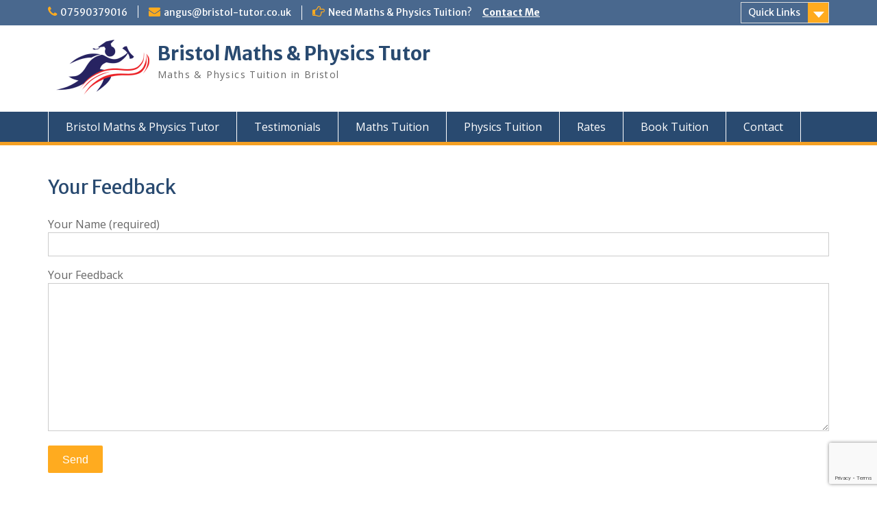

--- FILE ---
content_type: text/html; charset=utf-8
request_url: https://www.google.com/recaptcha/api2/anchor?ar=1&k=6Ld-_hwjAAAAAIIfg0rFHjnY64PlorIJ-tI5bkDl&co=aHR0cHM6Ly93d3cuYnJpc3RvbC10dXRvci5jby51azo0NDM.&hl=en&v=PoyoqOPhxBO7pBk68S4YbpHZ&size=invisible&anchor-ms=20000&execute-ms=30000&cb=7x2kcznmohis
body_size: 49034
content:
<!DOCTYPE HTML><html dir="ltr" lang="en"><head><meta http-equiv="Content-Type" content="text/html; charset=UTF-8">
<meta http-equiv="X-UA-Compatible" content="IE=edge">
<title>reCAPTCHA</title>
<style type="text/css">
/* cyrillic-ext */
@font-face {
  font-family: 'Roboto';
  font-style: normal;
  font-weight: 400;
  font-stretch: 100%;
  src: url(//fonts.gstatic.com/s/roboto/v48/KFO7CnqEu92Fr1ME7kSn66aGLdTylUAMa3GUBHMdazTgWw.woff2) format('woff2');
  unicode-range: U+0460-052F, U+1C80-1C8A, U+20B4, U+2DE0-2DFF, U+A640-A69F, U+FE2E-FE2F;
}
/* cyrillic */
@font-face {
  font-family: 'Roboto';
  font-style: normal;
  font-weight: 400;
  font-stretch: 100%;
  src: url(//fonts.gstatic.com/s/roboto/v48/KFO7CnqEu92Fr1ME7kSn66aGLdTylUAMa3iUBHMdazTgWw.woff2) format('woff2');
  unicode-range: U+0301, U+0400-045F, U+0490-0491, U+04B0-04B1, U+2116;
}
/* greek-ext */
@font-face {
  font-family: 'Roboto';
  font-style: normal;
  font-weight: 400;
  font-stretch: 100%;
  src: url(//fonts.gstatic.com/s/roboto/v48/KFO7CnqEu92Fr1ME7kSn66aGLdTylUAMa3CUBHMdazTgWw.woff2) format('woff2');
  unicode-range: U+1F00-1FFF;
}
/* greek */
@font-face {
  font-family: 'Roboto';
  font-style: normal;
  font-weight: 400;
  font-stretch: 100%;
  src: url(//fonts.gstatic.com/s/roboto/v48/KFO7CnqEu92Fr1ME7kSn66aGLdTylUAMa3-UBHMdazTgWw.woff2) format('woff2');
  unicode-range: U+0370-0377, U+037A-037F, U+0384-038A, U+038C, U+038E-03A1, U+03A3-03FF;
}
/* math */
@font-face {
  font-family: 'Roboto';
  font-style: normal;
  font-weight: 400;
  font-stretch: 100%;
  src: url(//fonts.gstatic.com/s/roboto/v48/KFO7CnqEu92Fr1ME7kSn66aGLdTylUAMawCUBHMdazTgWw.woff2) format('woff2');
  unicode-range: U+0302-0303, U+0305, U+0307-0308, U+0310, U+0312, U+0315, U+031A, U+0326-0327, U+032C, U+032F-0330, U+0332-0333, U+0338, U+033A, U+0346, U+034D, U+0391-03A1, U+03A3-03A9, U+03B1-03C9, U+03D1, U+03D5-03D6, U+03F0-03F1, U+03F4-03F5, U+2016-2017, U+2034-2038, U+203C, U+2040, U+2043, U+2047, U+2050, U+2057, U+205F, U+2070-2071, U+2074-208E, U+2090-209C, U+20D0-20DC, U+20E1, U+20E5-20EF, U+2100-2112, U+2114-2115, U+2117-2121, U+2123-214F, U+2190, U+2192, U+2194-21AE, U+21B0-21E5, U+21F1-21F2, U+21F4-2211, U+2213-2214, U+2216-22FF, U+2308-230B, U+2310, U+2319, U+231C-2321, U+2336-237A, U+237C, U+2395, U+239B-23B7, U+23D0, U+23DC-23E1, U+2474-2475, U+25AF, U+25B3, U+25B7, U+25BD, U+25C1, U+25CA, U+25CC, U+25FB, U+266D-266F, U+27C0-27FF, U+2900-2AFF, U+2B0E-2B11, U+2B30-2B4C, U+2BFE, U+3030, U+FF5B, U+FF5D, U+1D400-1D7FF, U+1EE00-1EEFF;
}
/* symbols */
@font-face {
  font-family: 'Roboto';
  font-style: normal;
  font-weight: 400;
  font-stretch: 100%;
  src: url(//fonts.gstatic.com/s/roboto/v48/KFO7CnqEu92Fr1ME7kSn66aGLdTylUAMaxKUBHMdazTgWw.woff2) format('woff2');
  unicode-range: U+0001-000C, U+000E-001F, U+007F-009F, U+20DD-20E0, U+20E2-20E4, U+2150-218F, U+2190, U+2192, U+2194-2199, U+21AF, U+21E6-21F0, U+21F3, U+2218-2219, U+2299, U+22C4-22C6, U+2300-243F, U+2440-244A, U+2460-24FF, U+25A0-27BF, U+2800-28FF, U+2921-2922, U+2981, U+29BF, U+29EB, U+2B00-2BFF, U+4DC0-4DFF, U+FFF9-FFFB, U+10140-1018E, U+10190-1019C, U+101A0, U+101D0-101FD, U+102E0-102FB, U+10E60-10E7E, U+1D2C0-1D2D3, U+1D2E0-1D37F, U+1F000-1F0FF, U+1F100-1F1AD, U+1F1E6-1F1FF, U+1F30D-1F30F, U+1F315, U+1F31C, U+1F31E, U+1F320-1F32C, U+1F336, U+1F378, U+1F37D, U+1F382, U+1F393-1F39F, U+1F3A7-1F3A8, U+1F3AC-1F3AF, U+1F3C2, U+1F3C4-1F3C6, U+1F3CA-1F3CE, U+1F3D4-1F3E0, U+1F3ED, U+1F3F1-1F3F3, U+1F3F5-1F3F7, U+1F408, U+1F415, U+1F41F, U+1F426, U+1F43F, U+1F441-1F442, U+1F444, U+1F446-1F449, U+1F44C-1F44E, U+1F453, U+1F46A, U+1F47D, U+1F4A3, U+1F4B0, U+1F4B3, U+1F4B9, U+1F4BB, U+1F4BF, U+1F4C8-1F4CB, U+1F4D6, U+1F4DA, U+1F4DF, U+1F4E3-1F4E6, U+1F4EA-1F4ED, U+1F4F7, U+1F4F9-1F4FB, U+1F4FD-1F4FE, U+1F503, U+1F507-1F50B, U+1F50D, U+1F512-1F513, U+1F53E-1F54A, U+1F54F-1F5FA, U+1F610, U+1F650-1F67F, U+1F687, U+1F68D, U+1F691, U+1F694, U+1F698, U+1F6AD, U+1F6B2, U+1F6B9-1F6BA, U+1F6BC, U+1F6C6-1F6CF, U+1F6D3-1F6D7, U+1F6E0-1F6EA, U+1F6F0-1F6F3, U+1F6F7-1F6FC, U+1F700-1F7FF, U+1F800-1F80B, U+1F810-1F847, U+1F850-1F859, U+1F860-1F887, U+1F890-1F8AD, U+1F8B0-1F8BB, U+1F8C0-1F8C1, U+1F900-1F90B, U+1F93B, U+1F946, U+1F984, U+1F996, U+1F9E9, U+1FA00-1FA6F, U+1FA70-1FA7C, U+1FA80-1FA89, U+1FA8F-1FAC6, U+1FACE-1FADC, U+1FADF-1FAE9, U+1FAF0-1FAF8, U+1FB00-1FBFF;
}
/* vietnamese */
@font-face {
  font-family: 'Roboto';
  font-style: normal;
  font-weight: 400;
  font-stretch: 100%;
  src: url(//fonts.gstatic.com/s/roboto/v48/KFO7CnqEu92Fr1ME7kSn66aGLdTylUAMa3OUBHMdazTgWw.woff2) format('woff2');
  unicode-range: U+0102-0103, U+0110-0111, U+0128-0129, U+0168-0169, U+01A0-01A1, U+01AF-01B0, U+0300-0301, U+0303-0304, U+0308-0309, U+0323, U+0329, U+1EA0-1EF9, U+20AB;
}
/* latin-ext */
@font-face {
  font-family: 'Roboto';
  font-style: normal;
  font-weight: 400;
  font-stretch: 100%;
  src: url(//fonts.gstatic.com/s/roboto/v48/KFO7CnqEu92Fr1ME7kSn66aGLdTylUAMa3KUBHMdazTgWw.woff2) format('woff2');
  unicode-range: U+0100-02BA, U+02BD-02C5, U+02C7-02CC, U+02CE-02D7, U+02DD-02FF, U+0304, U+0308, U+0329, U+1D00-1DBF, U+1E00-1E9F, U+1EF2-1EFF, U+2020, U+20A0-20AB, U+20AD-20C0, U+2113, U+2C60-2C7F, U+A720-A7FF;
}
/* latin */
@font-face {
  font-family: 'Roboto';
  font-style: normal;
  font-weight: 400;
  font-stretch: 100%;
  src: url(//fonts.gstatic.com/s/roboto/v48/KFO7CnqEu92Fr1ME7kSn66aGLdTylUAMa3yUBHMdazQ.woff2) format('woff2');
  unicode-range: U+0000-00FF, U+0131, U+0152-0153, U+02BB-02BC, U+02C6, U+02DA, U+02DC, U+0304, U+0308, U+0329, U+2000-206F, U+20AC, U+2122, U+2191, U+2193, U+2212, U+2215, U+FEFF, U+FFFD;
}
/* cyrillic-ext */
@font-face {
  font-family: 'Roboto';
  font-style: normal;
  font-weight: 500;
  font-stretch: 100%;
  src: url(//fonts.gstatic.com/s/roboto/v48/KFO7CnqEu92Fr1ME7kSn66aGLdTylUAMa3GUBHMdazTgWw.woff2) format('woff2');
  unicode-range: U+0460-052F, U+1C80-1C8A, U+20B4, U+2DE0-2DFF, U+A640-A69F, U+FE2E-FE2F;
}
/* cyrillic */
@font-face {
  font-family: 'Roboto';
  font-style: normal;
  font-weight: 500;
  font-stretch: 100%;
  src: url(//fonts.gstatic.com/s/roboto/v48/KFO7CnqEu92Fr1ME7kSn66aGLdTylUAMa3iUBHMdazTgWw.woff2) format('woff2');
  unicode-range: U+0301, U+0400-045F, U+0490-0491, U+04B0-04B1, U+2116;
}
/* greek-ext */
@font-face {
  font-family: 'Roboto';
  font-style: normal;
  font-weight: 500;
  font-stretch: 100%;
  src: url(//fonts.gstatic.com/s/roboto/v48/KFO7CnqEu92Fr1ME7kSn66aGLdTylUAMa3CUBHMdazTgWw.woff2) format('woff2');
  unicode-range: U+1F00-1FFF;
}
/* greek */
@font-face {
  font-family: 'Roboto';
  font-style: normal;
  font-weight: 500;
  font-stretch: 100%;
  src: url(//fonts.gstatic.com/s/roboto/v48/KFO7CnqEu92Fr1ME7kSn66aGLdTylUAMa3-UBHMdazTgWw.woff2) format('woff2');
  unicode-range: U+0370-0377, U+037A-037F, U+0384-038A, U+038C, U+038E-03A1, U+03A3-03FF;
}
/* math */
@font-face {
  font-family: 'Roboto';
  font-style: normal;
  font-weight: 500;
  font-stretch: 100%;
  src: url(//fonts.gstatic.com/s/roboto/v48/KFO7CnqEu92Fr1ME7kSn66aGLdTylUAMawCUBHMdazTgWw.woff2) format('woff2');
  unicode-range: U+0302-0303, U+0305, U+0307-0308, U+0310, U+0312, U+0315, U+031A, U+0326-0327, U+032C, U+032F-0330, U+0332-0333, U+0338, U+033A, U+0346, U+034D, U+0391-03A1, U+03A3-03A9, U+03B1-03C9, U+03D1, U+03D5-03D6, U+03F0-03F1, U+03F4-03F5, U+2016-2017, U+2034-2038, U+203C, U+2040, U+2043, U+2047, U+2050, U+2057, U+205F, U+2070-2071, U+2074-208E, U+2090-209C, U+20D0-20DC, U+20E1, U+20E5-20EF, U+2100-2112, U+2114-2115, U+2117-2121, U+2123-214F, U+2190, U+2192, U+2194-21AE, U+21B0-21E5, U+21F1-21F2, U+21F4-2211, U+2213-2214, U+2216-22FF, U+2308-230B, U+2310, U+2319, U+231C-2321, U+2336-237A, U+237C, U+2395, U+239B-23B7, U+23D0, U+23DC-23E1, U+2474-2475, U+25AF, U+25B3, U+25B7, U+25BD, U+25C1, U+25CA, U+25CC, U+25FB, U+266D-266F, U+27C0-27FF, U+2900-2AFF, U+2B0E-2B11, U+2B30-2B4C, U+2BFE, U+3030, U+FF5B, U+FF5D, U+1D400-1D7FF, U+1EE00-1EEFF;
}
/* symbols */
@font-face {
  font-family: 'Roboto';
  font-style: normal;
  font-weight: 500;
  font-stretch: 100%;
  src: url(//fonts.gstatic.com/s/roboto/v48/KFO7CnqEu92Fr1ME7kSn66aGLdTylUAMaxKUBHMdazTgWw.woff2) format('woff2');
  unicode-range: U+0001-000C, U+000E-001F, U+007F-009F, U+20DD-20E0, U+20E2-20E4, U+2150-218F, U+2190, U+2192, U+2194-2199, U+21AF, U+21E6-21F0, U+21F3, U+2218-2219, U+2299, U+22C4-22C6, U+2300-243F, U+2440-244A, U+2460-24FF, U+25A0-27BF, U+2800-28FF, U+2921-2922, U+2981, U+29BF, U+29EB, U+2B00-2BFF, U+4DC0-4DFF, U+FFF9-FFFB, U+10140-1018E, U+10190-1019C, U+101A0, U+101D0-101FD, U+102E0-102FB, U+10E60-10E7E, U+1D2C0-1D2D3, U+1D2E0-1D37F, U+1F000-1F0FF, U+1F100-1F1AD, U+1F1E6-1F1FF, U+1F30D-1F30F, U+1F315, U+1F31C, U+1F31E, U+1F320-1F32C, U+1F336, U+1F378, U+1F37D, U+1F382, U+1F393-1F39F, U+1F3A7-1F3A8, U+1F3AC-1F3AF, U+1F3C2, U+1F3C4-1F3C6, U+1F3CA-1F3CE, U+1F3D4-1F3E0, U+1F3ED, U+1F3F1-1F3F3, U+1F3F5-1F3F7, U+1F408, U+1F415, U+1F41F, U+1F426, U+1F43F, U+1F441-1F442, U+1F444, U+1F446-1F449, U+1F44C-1F44E, U+1F453, U+1F46A, U+1F47D, U+1F4A3, U+1F4B0, U+1F4B3, U+1F4B9, U+1F4BB, U+1F4BF, U+1F4C8-1F4CB, U+1F4D6, U+1F4DA, U+1F4DF, U+1F4E3-1F4E6, U+1F4EA-1F4ED, U+1F4F7, U+1F4F9-1F4FB, U+1F4FD-1F4FE, U+1F503, U+1F507-1F50B, U+1F50D, U+1F512-1F513, U+1F53E-1F54A, U+1F54F-1F5FA, U+1F610, U+1F650-1F67F, U+1F687, U+1F68D, U+1F691, U+1F694, U+1F698, U+1F6AD, U+1F6B2, U+1F6B9-1F6BA, U+1F6BC, U+1F6C6-1F6CF, U+1F6D3-1F6D7, U+1F6E0-1F6EA, U+1F6F0-1F6F3, U+1F6F7-1F6FC, U+1F700-1F7FF, U+1F800-1F80B, U+1F810-1F847, U+1F850-1F859, U+1F860-1F887, U+1F890-1F8AD, U+1F8B0-1F8BB, U+1F8C0-1F8C1, U+1F900-1F90B, U+1F93B, U+1F946, U+1F984, U+1F996, U+1F9E9, U+1FA00-1FA6F, U+1FA70-1FA7C, U+1FA80-1FA89, U+1FA8F-1FAC6, U+1FACE-1FADC, U+1FADF-1FAE9, U+1FAF0-1FAF8, U+1FB00-1FBFF;
}
/* vietnamese */
@font-face {
  font-family: 'Roboto';
  font-style: normal;
  font-weight: 500;
  font-stretch: 100%;
  src: url(//fonts.gstatic.com/s/roboto/v48/KFO7CnqEu92Fr1ME7kSn66aGLdTylUAMa3OUBHMdazTgWw.woff2) format('woff2');
  unicode-range: U+0102-0103, U+0110-0111, U+0128-0129, U+0168-0169, U+01A0-01A1, U+01AF-01B0, U+0300-0301, U+0303-0304, U+0308-0309, U+0323, U+0329, U+1EA0-1EF9, U+20AB;
}
/* latin-ext */
@font-face {
  font-family: 'Roboto';
  font-style: normal;
  font-weight: 500;
  font-stretch: 100%;
  src: url(//fonts.gstatic.com/s/roboto/v48/KFO7CnqEu92Fr1ME7kSn66aGLdTylUAMa3KUBHMdazTgWw.woff2) format('woff2');
  unicode-range: U+0100-02BA, U+02BD-02C5, U+02C7-02CC, U+02CE-02D7, U+02DD-02FF, U+0304, U+0308, U+0329, U+1D00-1DBF, U+1E00-1E9F, U+1EF2-1EFF, U+2020, U+20A0-20AB, U+20AD-20C0, U+2113, U+2C60-2C7F, U+A720-A7FF;
}
/* latin */
@font-face {
  font-family: 'Roboto';
  font-style: normal;
  font-weight: 500;
  font-stretch: 100%;
  src: url(//fonts.gstatic.com/s/roboto/v48/KFO7CnqEu92Fr1ME7kSn66aGLdTylUAMa3yUBHMdazQ.woff2) format('woff2');
  unicode-range: U+0000-00FF, U+0131, U+0152-0153, U+02BB-02BC, U+02C6, U+02DA, U+02DC, U+0304, U+0308, U+0329, U+2000-206F, U+20AC, U+2122, U+2191, U+2193, U+2212, U+2215, U+FEFF, U+FFFD;
}
/* cyrillic-ext */
@font-face {
  font-family: 'Roboto';
  font-style: normal;
  font-weight: 900;
  font-stretch: 100%;
  src: url(//fonts.gstatic.com/s/roboto/v48/KFO7CnqEu92Fr1ME7kSn66aGLdTylUAMa3GUBHMdazTgWw.woff2) format('woff2');
  unicode-range: U+0460-052F, U+1C80-1C8A, U+20B4, U+2DE0-2DFF, U+A640-A69F, U+FE2E-FE2F;
}
/* cyrillic */
@font-face {
  font-family: 'Roboto';
  font-style: normal;
  font-weight: 900;
  font-stretch: 100%;
  src: url(//fonts.gstatic.com/s/roboto/v48/KFO7CnqEu92Fr1ME7kSn66aGLdTylUAMa3iUBHMdazTgWw.woff2) format('woff2');
  unicode-range: U+0301, U+0400-045F, U+0490-0491, U+04B0-04B1, U+2116;
}
/* greek-ext */
@font-face {
  font-family: 'Roboto';
  font-style: normal;
  font-weight: 900;
  font-stretch: 100%;
  src: url(//fonts.gstatic.com/s/roboto/v48/KFO7CnqEu92Fr1ME7kSn66aGLdTylUAMa3CUBHMdazTgWw.woff2) format('woff2');
  unicode-range: U+1F00-1FFF;
}
/* greek */
@font-face {
  font-family: 'Roboto';
  font-style: normal;
  font-weight: 900;
  font-stretch: 100%;
  src: url(//fonts.gstatic.com/s/roboto/v48/KFO7CnqEu92Fr1ME7kSn66aGLdTylUAMa3-UBHMdazTgWw.woff2) format('woff2');
  unicode-range: U+0370-0377, U+037A-037F, U+0384-038A, U+038C, U+038E-03A1, U+03A3-03FF;
}
/* math */
@font-face {
  font-family: 'Roboto';
  font-style: normal;
  font-weight: 900;
  font-stretch: 100%;
  src: url(//fonts.gstatic.com/s/roboto/v48/KFO7CnqEu92Fr1ME7kSn66aGLdTylUAMawCUBHMdazTgWw.woff2) format('woff2');
  unicode-range: U+0302-0303, U+0305, U+0307-0308, U+0310, U+0312, U+0315, U+031A, U+0326-0327, U+032C, U+032F-0330, U+0332-0333, U+0338, U+033A, U+0346, U+034D, U+0391-03A1, U+03A3-03A9, U+03B1-03C9, U+03D1, U+03D5-03D6, U+03F0-03F1, U+03F4-03F5, U+2016-2017, U+2034-2038, U+203C, U+2040, U+2043, U+2047, U+2050, U+2057, U+205F, U+2070-2071, U+2074-208E, U+2090-209C, U+20D0-20DC, U+20E1, U+20E5-20EF, U+2100-2112, U+2114-2115, U+2117-2121, U+2123-214F, U+2190, U+2192, U+2194-21AE, U+21B0-21E5, U+21F1-21F2, U+21F4-2211, U+2213-2214, U+2216-22FF, U+2308-230B, U+2310, U+2319, U+231C-2321, U+2336-237A, U+237C, U+2395, U+239B-23B7, U+23D0, U+23DC-23E1, U+2474-2475, U+25AF, U+25B3, U+25B7, U+25BD, U+25C1, U+25CA, U+25CC, U+25FB, U+266D-266F, U+27C0-27FF, U+2900-2AFF, U+2B0E-2B11, U+2B30-2B4C, U+2BFE, U+3030, U+FF5B, U+FF5D, U+1D400-1D7FF, U+1EE00-1EEFF;
}
/* symbols */
@font-face {
  font-family: 'Roboto';
  font-style: normal;
  font-weight: 900;
  font-stretch: 100%;
  src: url(//fonts.gstatic.com/s/roboto/v48/KFO7CnqEu92Fr1ME7kSn66aGLdTylUAMaxKUBHMdazTgWw.woff2) format('woff2');
  unicode-range: U+0001-000C, U+000E-001F, U+007F-009F, U+20DD-20E0, U+20E2-20E4, U+2150-218F, U+2190, U+2192, U+2194-2199, U+21AF, U+21E6-21F0, U+21F3, U+2218-2219, U+2299, U+22C4-22C6, U+2300-243F, U+2440-244A, U+2460-24FF, U+25A0-27BF, U+2800-28FF, U+2921-2922, U+2981, U+29BF, U+29EB, U+2B00-2BFF, U+4DC0-4DFF, U+FFF9-FFFB, U+10140-1018E, U+10190-1019C, U+101A0, U+101D0-101FD, U+102E0-102FB, U+10E60-10E7E, U+1D2C0-1D2D3, U+1D2E0-1D37F, U+1F000-1F0FF, U+1F100-1F1AD, U+1F1E6-1F1FF, U+1F30D-1F30F, U+1F315, U+1F31C, U+1F31E, U+1F320-1F32C, U+1F336, U+1F378, U+1F37D, U+1F382, U+1F393-1F39F, U+1F3A7-1F3A8, U+1F3AC-1F3AF, U+1F3C2, U+1F3C4-1F3C6, U+1F3CA-1F3CE, U+1F3D4-1F3E0, U+1F3ED, U+1F3F1-1F3F3, U+1F3F5-1F3F7, U+1F408, U+1F415, U+1F41F, U+1F426, U+1F43F, U+1F441-1F442, U+1F444, U+1F446-1F449, U+1F44C-1F44E, U+1F453, U+1F46A, U+1F47D, U+1F4A3, U+1F4B0, U+1F4B3, U+1F4B9, U+1F4BB, U+1F4BF, U+1F4C8-1F4CB, U+1F4D6, U+1F4DA, U+1F4DF, U+1F4E3-1F4E6, U+1F4EA-1F4ED, U+1F4F7, U+1F4F9-1F4FB, U+1F4FD-1F4FE, U+1F503, U+1F507-1F50B, U+1F50D, U+1F512-1F513, U+1F53E-1F54A, U+1F54F-1F5FA, U+1F610, U+1F650-1F67F, U+1F687, U+1F68D, U+1F691, U+1F694, U+1F698, U+1F6AD, U+1F6B2, U+1F6B9-1F6BA, U+1F6BC, U+1F6C6-1F6CF, U+1F6D3-1F6D7, U+1F6E0-1F6EA, U+1F6F0-1F6F3, U+1F6F7-1F6FC, U+1F700-1F7FF, U+1F800-1F80B, U+1F810-1F847, U+1F850-1F859, U+1F860-1F887, U+1F890-1F8AD, U+1F8B0-1F8BB, U+1F8C0-1F8C1, U+1F900-1F90B, U+1F93B, U+1F946, U+1F984, U+1F996, U+1F9E9, U+1FA00-1FA6F, U+1FA70-1FA7C, U+1FA80-1FA89, U+1FA8F-1FAC6, U+1FACE-1FADC, U+1FADF-1FAE9, U+1FAF0-1FAF8, U+1FB00-1FBFF;
}
/* vietnamese */
@font-face {
  font-family: 'Roboto';
  font-style: normal;
  font-weight: 900;
  font-stretch: 100%;
  src: url(//fonts.gstatic.com/s/roboto/v48/KFO7CnqEu92Fr1ME7kSn66aGLdTylUAMa3OUBHMdazTgWw.woff2) format('woff2');
  unicode-range: U+0102-0103, U+0110-0111, U+0128-0129, U+0168-0169, U+01A0-01A1, U+01AF-01B0, U+0300-0301, U+0303-0304, U+0308-0309, U+0323, U+0329, U+1EA0-1EF9, U+20AB;
}
/* latin-ext */
@font-face {
  font-family: 'Roboto';
  font-style: normal;
  font-weight: 900;
  font-stretch: 100%;
  src: url(//fonts.gstatic.com/s/roboto/v48/KFO7CnqEu92Fr1ME7kSn66aGLdTylUAMa3KUBHMdazTgWw.woff2) format('woff2');
  unicode-range: U+0100-02BA, U+02BD-02C5, U+02C7-02CC, U+02CE-02D7, U+02DD-02FF, U+0304, U+0308, U+0329, U+1D00-1DBF, U+1E00-1E9F, U+1EF2-1EFF, U+2020, U+20A0-20AB, U+20AD-20C0, U+2113, U+2C60-2C7F, U+A720-A7FF;
}
/* latin */
@font-face {
  font-family: 'Roboto';
  font-style: normal;
  font-weight: 900;
  font-stretch: 100%;
  src: url(//fonts.gstatic.com/s/roboto/v48/KFO7CnqEu92Fr1ME7kSn66aGLdTylUAMa3yUBHMdazQ.woff2) format('woff2');
  unicode-range: U+0000-00FF, U+0131, U+0152-0153, U+02BB-02BC, U+02C6, U+02DA, U+02DC, U+0304, U+0308, U+0329, U+2000-206F, U+20AC, U+2122, U+2191, U+2193, U+2212, U+2215, U+FEFF, U+FFFD;
}

</style>
<link rel="stylesheet" type="text/css" href="https://www.gstatic.com/recaptcha/releases/PoyoqOPhxBO7pBk68S4YbpHZ/styles__ltr.css">
<script nonce="dSOkSoU_FeSELwtPux9ZVg" type="text/javascript">window['__recaptcha_api'] = 'https://www.google.com/recaptcha/api2/';</script>
<script type="text/javascript" src="https://www.gstatic.com/recaptcha/releases/PoyoqOPhxBO7pBk68S4YbpHZ/recaptcha__en.js" nonce="dSOkSoU_FeSELwtPux9ZVg">
      
    </script></head>
<body><div id="rc-anchor-alert" class="rc-anchor-alert"></div>
<input type="hidden" id="recaptcha-token" value="[base64]">
<script type="text/javascript" nonce="dSOkSoU_FeSELwtPux9ZVg">
      recaptcha.anchor.Main.init("[\x22ainput\x22,[\x22bgdata\x22,\x22\x22,\[base64]/[base64]/[base64]/[base64]/[base64]/UltsKytdPUU6KEU8MjA0OD9SW2wrK109RT4+NnwxOTI6KChFJjY0NTEyKT09NTUyOTYmJk0rMTxjLmxlbmd0aCYmKGMuY2hhckNvZGVBdChNKzEpJjY0NTEyKT09NTYzMjA/[base64]/[base64]/[base64]/[base64]/[base64]/[base64]/[base64]\x22,\[base64]\\u003d\x22,\x22wo5WIsKyw4Fqw5vDkC5Iw5tqHsKORzxgwp7CrsO+W8ObwrwGJS4bGcKKCU/DnTx9wqrDpsOYJ2jCkDnCk8OLDsKHVsK5TsOKwqzCnV4AwrUAwrPDn1rCgsOvNcOowozDlcOPw7YWwpVjw5QjPgnChsKqNcKIO8OTUlzDg0fDqMKcw5/Dr1Iiwq1Bw5vDgsOKwrZ2wqTCusKcVcKVdcK/McK+dG3DkX1pwpbDvW9fSSTCgsOSRm9uLsOfIMKkw79xTX/Dg8KyK8O5YinDgVTCicKNw5LCi2Zhwrcowp9Aw5XDqgfCtMKREAA6wqIXwpjDi8KWwqLCtcO4wr5LwoTDksKNw7fDncK2wrvDhSXCl3B2JSgzwo3DncObw70+TkQcYgjDnC0VAcKvw5cDw7DDgsKIw47Dt8Oiw64jw5kfAMO3wp8Gw4diCcO0wpzCunnCicOSw6/DuMOfHsK2SMOPwptgGsOXUsOvQWXCgcKww6vDvDjCjsKqwpMZwozCicKLwojCkWRqwqPDocO9BMOWZcObOcOWFsOEw7FZwqrCrsOcw4/[base64]/[base64]/Cn8O0woJBKcKtwrbDr8OddsOKf8KfwrLCgMKFwp7DvxZyw7XCtMKxWsKzZcK4YcKhHWHCiWXDp8O2CcOBIygdwo5DwojCv0bDgG0PCMKFLH7Cj3QBwro8MVbDuSnCpm/CkW/[base64]/CvsKGwrHDuDJzw6XDnGk4McOeTcKURMKyDcODJx9bYMOlw5DDpcOywpXCsMK3WipudMKkBFZ5woXDksO0woDCg8KkKMO/NTh8VhYZWE1nfcKQZMKswoHCscKmwoBQw5HCnsObw7dDZsO4NcOBWsOCw5U5w5nCucOZw6LCqsO9wok1DXvDtX3Cs8One0HCo8KTw5/[base64]/CocOlw7E1BCXDnRTCujnCg8KgOsOww4BXwosdbMOZUmBsw4BGcHF8wpbCqcOJLcKnDCPDi1LDs8OgwrDCrQhrwrHDiFnDr3UoAlXDoVMAJjHDusOGD8ODwpRLw5VAw7cdW25ZLHPDksKywrLCpT9Ew7rCj2LDkhPDpcO/w4IeCDI2TsKbwpjDhsKfGMK3w5Zew6hVwpl9JMOzw6ltwoBHw5h9JMKWSz16A8KMw4wfw77CsMOUwppzw5DDpF/CsUHCvsOdX3l9PcK6dMKWFFpPw6lVwpdNw74XwrYywoLCiS/DmsO3D8KSwpRuw6XCvMOiUcKkwr3DiigsFSvDuQjDncKAC8KDTMO6ODlawpIiw5fDintcwqHDvntIScO8ZV7CtMOqdcO1VHxtOMOLwoRMw6NjwqDDqz7Dn15Ww7wnP1HCnMK5wo3CscO2woc1SBUOw79Ow4zDp8OVw65/[base64]/dDfClwVrw6VnCnRCw7nCv8Khw7rCl3sVw7LDl8OmOg/Co8OUw4PDvcOfwpHCv1zDrMK3f8OJK8KXwr/ChMKYw5bCu8KDw5nCqsKVwrd4TCQ0wrTDvl/CgyptacKkQcKTwrHCv8O9w6QQwrHCjMKFw7QlQgdcJxB+wodNw57DqMOLSsKaPybCt8KzwrXDtcOpCMOhV8OoCsKMUcKGXifDlSrCnCHDqX3CksO9NTrDtXzDvsKLw7QGwq/DvDZ2woLDjsOXS8KUSGdlags3w7ptZcKTwofDp19lA8KiwrIUw6oDPXzCr11pSE4QNg7CgHdjZTjDtg7Dk3ZTw6nDq0VHw4nCr8KeW1Nbwp3CicKSw6djw4JPw4MnfsOXwqzCjizDrGTCjlRrw5HDu0vDosKIwpoZwocwW8K/wrDCocOCwppuw54Ew5vDmgzCrRhJZizCksOFw6/Cv8KYN8Okw4DDsmXDp8OVbcKDAS8vw43Dt8OqFHkWR8KzdxwewrAAwqQ+wpQKTcO1HU/CisKCw4EMRMKLaDNiw40MwobChzNVc8OYL0rCqsOHFnjCncOSOC9RwqNkw4UcccKZw5bCvMOlBMO1azcpw5nDscO/wqohGMKEwqwhw7fCqgJiX8ODWQfDosOPLi7DomnCi1jCgcKRwpvDvcKuAhzCncOwOSMKwpcEJ2Vtw6MlZmbCjTDDlDZrF8OWXMOPw4zDjl3DqsO4w4DCl2vDp3/CrwfClcKnw75Ww44gL1UXLcK1wojDqyrCpsKMwoLCqjgNEEpAawzDhkkIw5/DsyxCwp5rNEHDmMKPw77DvcOCZ3jDoi/CmsKWVMOUE2MSwojDg8O8wqHCilEeAsOYKMOzw5/[base64]/CjzLCssOCck3DjcOTwrXDqsKvNzUlwrbCssOzw43DqmTCph0XTTFuE8KLI8O9M8OPYMKpwoQzwonCvcOQdcKUVADDnTUkwqwZQcK3wqTDlsODwpMjwo1fQ0DCt2/Dnz3Dv2PDglxlwo9UXBstIXM8w5ETesK6wpPDrmDCj8O6ETjDoyjCuxTCkl5Jak46QmoOw657UMKlR8Okw4x9f2zCocO5w7XDlF/CmMKPSRtjIhvDisOIwpI0w4AQwoXCtTtdE8O5TsOcOCrDrlIzw5XDo8OWwrl2wr9UZsKUw6Blw7B5woQfbcOsw7fDqsKeW8OVMW/[base64]/Cn3x2wqhuJ8Oeb35SaG3CtWlDw65+wpHDplXDvl8Kwox5L2nCgiLCj8OXwrtfVmXDgcKcwrvDucOgw5AmBMOMJQjCi8OWGQ5Pw4U/[base64]/[base64]/CncO3w49aw5FWwpR2VcKyOsOWf8K2KzjDlcOzwo3Ckz/Ck8O4wpxxw4/DtWnDjcKhwrPCrcORwoTCnMOGR8KTKMOHekkxwpEUw6QpEhXCpg/CtXnCjcK6w6pAcsKtdUZNw5ICAcOLQ1Jbw4rDmsKIw6PCusOPwoAFeMK6w6PDqVzCk8OadMOwbBXCk8KLLBjCscKOw49iwr/CrMOKwqQ3PBPCkcKmamJpw7TDi1FJw5jDo0NQXyp5w5BLwrRiUsOWPW3Cv0/[base64]/DtMO0TT/CmcOWw4TCrMOWfEwSw4jCtjUNM30Iw5/DjcO+woDCtExiNXTDszfDoMKxLMKBF1Fvw43DksOmEcKqwqs6w6xjw6vDkhPCqFtAJF/DosOdSMKqw7Jtw7fDkXbCgF85w5TCikbClsOsH002GixETUbDjUx/[base64]/wo1Ad8KCSnw2w6fDlF3Dtikrw6QUYzxtw7VFworDjHfDjRcSG1BTw53DpsKRw6MDwp8iLcKGwq0mwo7CscOKw6jDghrDhcKbw5jDvxRRaB3CvsKBwqZpScKow7tbw4/[base64]/CuMKKw6YRL0fCkAYBwpBXwrxewoFZw4VyI8O3FhrCsMOawp3CssK8eHV1wr11ZAtFw4fDhkzCmWQfGsONBnPDu3TDq8K6wrPDqxQjw6nCvcKEwrVuPMK5w7rDpU/DhHLCkkM2wqLDizDCgFslXsOVAMKuw4jCpz/DgGXDmMK/wp82wqBaBcO6woFGw7YlV8KTwqYMLsOVVUY9BsO4HMK6Ditpw6A8woDCjcOswrxlwpbCgh/CrwZqQUjClzLDuMKpwrJkwqTDkznDtig/[base64]/[base64]/[base64]/KsOswpB6d8Ogw5cZLTLDuBlBcy7DqgrDkx8Yw7PDigvDtsK1wonCrAEREMO1WnBKacO4XMK5w5XDpsOiwpE1wr/CiMK2TlXDkhUYwo3DiGhbIcK5wpt4wpTCnAnCuHdZWBI/w7LDp8OBw4JUwqI5w4/DvMOrHCDDksOhwrwVwos5NcKFbQ7ChcOywrjCs8OwwpbDoGIpw5rDgx0bw6A2WzTCjcOEBwh6fA45YsOGZMK4PGZ9JcKew7DDv3RWwrYmOG/DpGx6w47ClHnDl8KkAxk/w5HCgnx0wpHDuwMBTXzDmyzCrjHCmsOzwprDo8O7cFbDiizDlsOkAzAJw7/[base64]/[base64]/[base64]/w7p3CT1zw6JpAkfDr0zDkRF/KAQjw5ZSHnJywo09PMOYc8KUwo/DkmPDrsK4wqPDtcKLwqBWUS7CtGBowrEcF8OCwp/Cnl57CyLCocK8JsOIBgApw5zClVzCpUVmwolfwrrCvcOpVitVBlJPQsOFUMK8esKjwp7CoMKHwrZGwrknahfCiMO8G3VEwpbCt8OVaQA0GMKcNFbDvlVXw6pZKsOhw7VQw6NHOid3ERUUw5IlFcKdw47DhSk8fhjCusO5Eh/CgsK3w4xKGUlnOlbCkGfCjsK/w6vDscKmNMO7w4wkw67CtsKvA8OQLcOqKXgzw71ABMOWwoNsw4vClGbCh8K9I8ORwovDh2bDnETCgcKBJlhNwqU7KB7DqXXCggXDvsKuUClrwpbDh03CqMOBwqTDsMK/[base64]/wq5QRg4FdRxoWnfChykeY8Opw7rCkgEDKx3CsgoPQMKnw4LDrMK7L8Okw4BnwrIAwr3Cj1hNw5BaATBPVXYJFsKCEsOawqYhwqzCtMKIw7sNLcKMw71yEcOsw490GzlfwoY7w4TDvsO9FsOYw63Dr8OXw4DDjcOeQE82DzvCtCNcGMKPwoPDhB/[base64]/w6VGfyLDm8OTwrvDkibCswLDmMOUJl3CicOdQVLCpsK8wo8dwqTChidywrzCs0LDlCnDn8OKwqPDokQaw4nDncKHwpHChXrCk8K7w4PDvcKKR8KWM1AwCsOUG1MEDAF8w6JUwp/DhjfCliHChcOdElnDrDbCjcOsMMKPwqrCoMOfwrYEwrHDqHbCqjsvbWYCw7nDtzzDjsO/w7HCnsKOesOawqcKfix6wpk0PkhbEh5ZBMOsHzLDocKLShIZwpI9w4zDnMKfccKfaiTCpzBSw6ErN2vClFgtBcOfwo/ClDTDiEUlB8O9egkswrnClllfw4EOTcOvwoTCjcOgecO4w6zCv0PDik9dw6BIwoHDi8OpwrU6HcKAw6XDiMKKw4hoOcKqVMOcClzCuSbDtMKFw7A0RMOULsKVw7AqL8Obw4jCiltzw6bDqSPCkBk/SQNJwql2f8KCw57Cv03DscKFw5XDlCYaGMKAfsKzDVPDmjjCtRYFCjnCgg54LMOXHgLDu8KcwqpSDHbCiWTDjAvCkcOzHsKjZsKLw5rDg8ODwqcoP3JrwrDCvMOeKMOgcwcCw5U7w4HDhhcaw4vCnMKSw6TClsKgw6oMI3ZqEcOpVcKqwobCo8ObVg/DusKwwp1cdcKiw4hdw5Acwo7DusObDMOrFFloK8KYNjfDjMOAIEomwowxwpk3SMODHsOUVgxnwqQHw4zCicODVSXDn8OsworDu1E2IcOIYGxAO8OXCyPDlsO/fsOee8KyKVzCoyvCtMKlelM6Qg13wqkfZSJzw6rCvCLCpSPDqw3CnkFIF8OCO1h/w55+wqXDpcK2w67DoMKHSXh/w4bDu2x4w5kJYB1pWDTCpT7CmnTDqsObw7I+w77DvsKAw5l6Nwc9bcOXw6nCj3PDjDvDoMOSA8ObwqrCrWTDpsK3O8K/wp8nDCx5TsOJw5IPGxHDjMK/KcK4wprCo3MzDX3CnSUWw793w6LDnVXCnz4Gw7rDl8O6w69Ew6zCt3FEAcObKh48w58nQsKjRArDg8OUQFbCpls3wql3ZMKeJcOpw6VHd8KFDHzDhlFPwoQiwptLfjpnacK/asK+wpd2dMKcYMOuZkB1wqXDkhrDhsKOwpBRDmoBbAg8w6/[base64]/wqDCs8KXXSrCqMKqw4Fpw5/CigF0L8K4w7pyKzLDn8ONGcOYElbCj2UoRmFrfcO+ScKFwqMaKcKMwo/[base64]/DqHtAJlHChMKKewHCmitAw6fDs8OrD2fChcKaw588wq0vBMKXEsK3UXfCjlzCihs7woZGaifDv8OKw4HDm8Kww7jChMOywpwwwqhgw53DpMKLw4/DnMO5wocAwobCnVHCpjUnw5PDpMKFw4rDq8OJwp/DhsKfAULCuMKXQxBUAsKBcsK7KTbDucKpw7tjwozCnsKXwrDCiUtbaMOQQMKvwo7ChcKbHy/CriVyw6fDlMKGworDpMORwqwZw5gWwpnDu8ONw7bDrMKCBcK0RhrDusKxNMKhd23DosKnMH7ClsOOR23DgsKKY8O/[base64]/[base64]/CpsOpw4nDjMKawo/DnGhWUz0qUwV6NcK5w7R7QX/[base64]/AsOIwqfCmMO9eRvCvW/DrGnDvcO9XMOzc8OgVcOywo8WFsOswoLCpsOwR3XCkS87w7TCgV88wq9Rw7fDpcOaw44GLMOkwr3DoULDrELCh8KPIG9/d8Ofw7DDnsK0MTpiw6LCjMK/wptLdcOQwq3DuXB8w4jDnC8WwofDlhIawpZTEcKawqggw5lHfcONXE7CjgVCd8KbwqvCk8Ogw4rCjcONw4k5UzvCksO0w6rCuAtHa8Orw4lhS8Ocw6FITsORw4fDlBZ7w7tEwqLCrAwcWcOzwrXDqMOYLcKuwp/DksO4Y8O1wpTCkiRTXjI7USjClcKrw6pibsOHDB5Nw53Dv3vDthLCqUwfWMKYw489Z8Kzwog7w5vDh8Ovc0jCusKsZ0nCk0PCqMOLIsOuw43Cu1o4wq7Cp8O4w5fDgMKYwq/CgkUxJ8KjKVpVwq3ClMKHwpjCsMOTwpzDsMOUwoAhw4Nuc8Kew4LDpgNSUF4Mw68YLMK9wrTCk8OYw79hwovCq8KSMcOAwpPCpsO/SGTDpMKuwo4Uw6sbwpl3QXYwwoljLn80BMOhZXXCsEEgAyAEw5bDm8OYS8OOcsOtw45Ww6Vdw7XCmcKawrHCvMKAMgbDtVXDtAhPSQvCnsOBwpg7RBFPw4nCondxwrLDicKBIMOfw6w3wpNwwrBywr1Uw5/DsmjCoF/DqS/DuAjCkyx0M8OtBcKJek3CtX7DowpzfMKMwpHCkMO9wqMzYMK6IMKQwr7Dq8OrDmvCqcO3wrZqw45OwoHChMK2SGLCv8O7OsKyw4fDh8KVwqw0wpQEKxPDqMKUR17Cpz3Cj0BoTloiIMOsw5HDtxJ5MmvCvMKgB8OqY8O8HgZtUG4QUz/CtEnClMKHw47DnsKCwqxNw5DDsSDCikXCkiTCq8Oww6fCk8OZwr83wrU7JT1zfVRRw7/DgEDDszXCjirCocKGOyNmRWhCwq06woZiesK5w559QHrCrsK/[base64]/DqRvCosKMw7TDohnCtznDlcOlw4dwwrFXwrUELcOwwrvCsykwRMOxwpIkUcK8PsO7ccO6VxNbGcKRJsO7aHsiQFpJw6JOwpjDvFQ5NsKtIxxUwqV8FgfClT/DjcOcwp4AwobCs8KiwrHDtVPDpmQHw4EhbcOxwp9Uw6XDssKcDMKtw4XCrRwyw7AWFMK1w64lOnEdw7bDr8OWKcOrw6EwbgjCmMOiZcKVw5fCvcOrw7NMPsOJwrfCnMKDdMKiRQXDl8OowrXCgjHDlAjCnMKfwqbCpMOZHcObw4LCj8ORL2LCnH/DrzLDgcOfwql7wrXDsQIjw5RbwpRTCsKDwpfDtQLDuMKUGMKwNSUHL8KeAi7Ck8OPEzN6KMKCKMKUw45BwojCsDZ4AMO/wpEsdgvDhcKNw5TDmMKQwpR/[base64]/DnMOcwpLCjFnDkcOrwrQyLcOFGSlWBRhQw7fDgHLChMOeesOrwrUJw4Miw65HUF3CsEZ3AW9QZHfCvCPDvcKUwo4CwofDjMOgSsKKw4IGw7vDuXrDhSXDoDBOb1B+JcOTanRGwofDrEpgD8KXw51aZRvDqEVgwpULw7pNcC/DsWRxw6zCk8Kjw4dSS8KDw5wvaTzDiSxOLUFXwrvCosKgaEwyw4rCqMKfwpjCpcKmNsKGw6DCm8Ogw4xkw6bDn8KhwpoRwq7Cg8Kyw6XCmjkawrLCkC/CmcKIMmbDrTHDrxLDkzcdDsOuYQ7Dkk12wp5FwpxYwpPDlDlOw4Zyw7DDt8K8w4lDwoXDoMK3ERddJsKpR8OaGcKNwp3CplTCvQjCoiIKwqzClUzDgkUIT8KMw6fCnMKaw7/ChcO3w6fCqcObSMKxwq3Dh3TDqCvCtMO8FMK0c8KgCAp3w5LDiWrDssOyG8OlYMK9ZiUmHcOXGcOlJT/CjiEfYsOrw4XDm8OVwqXDplwiw7snw4Qaw4R7wpfCmzzCmhUjw4zDiCfDmMOvYDQZw55Qw4wIwqkqP8KVwqkRPcKtwqvCpsKBdsK/bwxbw7PDhcKHDUFXPHfCt8Kzw5XCgCPDqA/CvcKYHTnDkcODwqrCmTEAesOAw75+EEkWI8O8wp/Cmk/[base64]/DqsOFw5TDg8KaIcOZMghSKMKuO3YnPMK4wrrDugHCkMKRwpHDgcOHLhTCrBBycMOvMC/Cu8OeI8Otbm7CucOOecODAsOUwoPDslgmwpgPw4bDtsOCwpAoRhfDksO3w7krKgxqw7tjCsOGECHDncOETnJPw4LCkFI9EsOlS3bCl8O0w4fCj0XCmhHCscObw5zCo0QvacK8H0bCtlXDn8K3w5kpwp/DnsO0wo4OOnfDigsgwoAlScO1UG1vDcKYwqVUS8OUwr/DuMOXM3XClMKaw6vCsjDDisKcw6bDucK3wrI1wrZeSUdSw47DugtaecKxw6PCkcKTVMOlw5XDvcKLwopLE29kFMKuCsKzwqsmDMOFFsOIEcOUw6/Dtl/ChXLDl8KNwrTCgMKYwrB8YcKpwr/DnUYnDRnCmgEAw5lqwq4mw5jDkVjCocOxwp7DjBcRw7nCl8OrEnzCjcORw6IHwr/[base64]/Dm8KIZDNkw59HIGHCk8OdC8O+wrXDsMKnw6HDmDkSw4PCocKBwosTw7rCjxLCgsOawrrChMKGwqUyPCDDukwtc8O8cMKRasKQGMOaQsO5w7hLDRXDlMKHXsO6YAFHDcKPw6Y3w7/Ch8KDwqQYw7XDrMO4wrXDtF5zCRZiTnZpLCnDlcO9w6LCtcOuSBZUEj/Ct8KdYERqw7xxYkBZw6AdeGwLDMK/w7LCqgAeccO0TsObYsK2w7xww4HDgRtQw6vDqcKhYcKmX8KZPcOnwp4qSTnCgUHCjMKlCsKKCljDqG0Wc3x8wpwvwq7DtMKYw7w5ccKPwrNbw7/CiQlVwqXDkQbDm8OVMy1Ewp94I1xnwqvCjiHDtcKrIcK3cDUwZsOzwrLCmxjCocKmWMKXwojCqlfDiHoJAMKOPEzCp8KuwrsQwozCs2fDiAwlw7UhLQ/DpMKrXcOlw53Dj3ZfThMlZ8O+XsOpHwHCs8KcQcKLw5IcQcKhw4AMfcOLwrpSaWPDo8KlwonCvcOrw5IYfz1Qwq/DgFgYbVzCgH4Gwrd3w6PDu3hUw7BxFwwHw6A+wpfChsKbw4HDqAZQwrweDcKAw5stNcKswp7CgcOxfsKIw4NyTQYbwrPDiMODUk3CnsKWw7N+w5/DsGQMwrFrZ8KMwqzCm8KZesK9IA/DglRtfQnDksKED3nDpHfDvcKkwrnDpsOxw7kyQzjClzPCnnUxwppMFsKtCMKOW2DDssK7woIFwopUTUnCp0PCj8O/HjVZQl4rCg7CuMKNwqF6w6fChMKTw58dIylwN19HIMOZVsOTwp5uTcKtwromwrRMwrrCmCbCoEnCl8KKdj47w6XCoXQLw7DDocOFwo09w6FCHsKhwqEtEcKTw6EZwojDlsOnbsKrw6HChMOiRcKbKsKFW8OyFizCkyjDoWdXw6/CgG56CkTCi8OwAMOVw5dNwrYWVMOxwoHDrsOlRSHCpHRZw7fDiGrDuXUYw7dRw6jCnwk5dgQ2w7/Dr0ZKw4HDmcKkw5wEwpgVw5PCv8KHbiokEwjDh3dzWcOZPsOvblDCmsO0QVFaw5PDtcO5w4zCtiXDs8KGSWIywo50wpzCohfDj8O8w5rCkMOnwrjDpsOrwr5icMKcBXZnw4UqXmVMwoERwpjCncOuwrFGCMKwSMO9DMOGEk/[base64]/DrMKSSMO7VV8xwpsMHyBVEcOjQ0QtTcObfcOAw4rDm8KhZE7Cs8K7XT1Kcmh0w7fDmmrDhFrDpGx/aMKpUB/[base64]/DvFMIwo7DjRDCt3xLwpEdw50aOik/KSjDoijCmcOORcOcACnCusKZwpZmRToLw7XCnMKTBgfDohMnw7/DusKbwpfClcKyR8KPe2B5Qy1KwpIEw6Jjw41ywq3CsGLDoWfDowt0w6LDoFE/w6coYFBRw5HCmjHDuMK3Jhx3EW7DoW3Cl8KqFHDCl8OTwodtExtcwpA9e8O1C8O0wp4Lw6MhcsK3dsKEwooDwrjCoUrDmcK4wogpE8K3w5ppPUrCmSsdIcKoccOyMMOyZ8Kgd23DpwzDkXTDqDjDny/Dn8Oww5Zgwr9Pwo7CgcKsw4/CsVxEw6ARBMKmwqLDlcKGwonChCJhaMKAUMKRw6A1OzfDgMOAwqgaFMKID8O6N0zDgsKEw61jD3JgaQjCqwPDjsKrPjrDmlZlw4LCjB3DvBHDjsKXH0zDvGjCtsOFTFMgwogPw6QwRMOgY0BYw4HCvGrCncKCBGfCnk/CsylZwrPDr2/CicO7wqbCkjZaQsKCWcKwwq0zRMK0w5gxUsKTw5/CvQNgdx48ARPDqhNlwoEjZFIYWRo+w4o4wrbDsAdwJMOZSinDjCDCsFjDqMKXTcKGw6RFazUFwr9IbVMmbcKmVXEgwr/[base64]/CpyrCngXCpkHCm00/w6FuEsOkSnMnwqDDomxTIlzDvF0Tw7XDsUnDp8Oow7jCj2xQwpfCiyZIwqHCpcOyw5/Do8KgcDbCh8KkBWUgwr4kwrRPwqPDi0fDryrDp3hGf8KVw5ZJXcKUwrAieVbDnMOqGAN/JsKsw5PDpyXCnikVFlsrw4nCqsO0ecOGw6RCw5dcwoQrw5VkfMKAw4LDrcOrBhfDrsO9wqnCocOjLn/[base64]/GW4qQcOQGsKnw5LCuMOXCyfDqD3DucOGGcOQw4nDksKzOkjDt3jDpytxwr7CtsOcGsKtTRZWVVjCk8KYY8OCLcKRLU3Cj8KYdcOuXT7CrgTDkMOvBMKNwoV0wpLCk8Oqw6TDthkiP27DtUQ0wrDCkcO+SsKgwobDh0zCvcOEwpbDg8K/Y2LCscOQGmsWw7sQPlrCk8OIw4vDq8O4K3dmw6I/w4fDgAJJw4MKKWbCsSo6w4rDuArDtCfDmcKQGDHDk8OXwoXDusK/[base64]/DtWQ4VcKCGcOLw57DtD3Do8O3w7Y8BMOJw7zDpQI3wqbDq8OzwqUeHiZKVsOibibCvn8Nwp8gw4TCjiDCggPDiMKAw6k5wrHDnkzCrcKSwo7DgwfDrcKtQcOMwpQVf3rCksKBbhx1wo1/[base64]/CqHjDmg7CiyXDsA/DlcKEw7fDnSRVwqc5B8KTwpHCjmDDmsOAX8Okw4zDnyAbQkvDisOXwpPDoVdOEmvDqsKnVcKVw59SwrzDjsKDXGnCiUzCuj/[base64]/D3Rbw7DDq8O9DzzCqsKBScKKwotzwpDCjsOKwp/[base64]/[base64]/Cp1rDvMKbVEzCtMKkwofDjWvDvFPCqCMDw48mI8KUUMKww7TDgijDkMK1w40HHsK8wrDCqcOPb2Yew5nDjyzCisO1w7oswrBEJsKLccKyI8KLbz0TwoV6DMK4wqTCjm/[base64]/Cv8KPB8O9wr/ChQ0ZBR/CmS80wrvCq8KbeMOYasOKGMKww5/CpHDChcKCw6TCgcKZFDA4w5/CtcOkwpPCviJ+bsOOw6fCsj18wrLCusKew4nDvMKww7TCq8OCT8ODw4/CpzrDoXnDokc9w61Sw5XCh0wNw4TDgMKnw7TCtEljMWgmOsOXFsKJR8OhFMK1ezwQwqhEw45gwphnLQ/Dtw0mP8ORIMKcw5UQwq7DtcKqREvCuFQqw6wawpnDhGNTwpo8wqYTNgPDsGh6YmBJw5PDvcOjMMK0dXnDusOGw5xJw4rDgsOKDcKjwq10w5oSOygww5ROMnDCvy7CpAvDi3DDthnCg0wgw5zCmj/[base64]/DkV4Pw4LCrS9ZR8Knw73DjAIQOcOuJ3jDlsKpwq7DosK1FcKKXsOvwq/ChznCsCRnOjTDj8KnBcKEw6zCowjDo8K7w69gw4bCv1bChG3CpMO0NcO9w7gqQsOgw7vDoMOuw45xwobDpnbCtC5zZBIzUV8kZsKPVCfCkDzDhsKKwqjChcOPw4oxw7LCmlNzwoZyw6XDhMOPdjNkA8KnVMO2esO/wofCk8Oew5XCn1HDiC1DR8KtNMKLD8KGHMOOw4PCn1lWwrDCq05FwoEqw4MPw53DgcKQwpXDrXHChGjDtsOEGzHDp2XCsMOoLFhaw4tiwpvDk8KMw4N+NjvCrcOaMhRlHW0WA8ORwplzwopjFjB2w7VywoDCscKPw7nDkcOewpdEYcKZw6x5w6jDu8OSw45AQ8OpbC/Dk8OwwqVsBsK/w4bCvcO0csKpw6BZw5B1w7Rvw4rDr8KiwrkGwpHCmyLDiFYCwrPDl1PDr0tpCULDpWTDpcOMw77Cj1nCusKjw5HCgVfDs8OdW8OpwozCicOxZUpQwqjDsMKWA17DjW5Gw7nDkiQ9woQsA2bDsilEw7YhFQPDsRDDqHDCpVBsPQJIFsO/[base64]/NkTDu8ONw6bCnB9AZMKIw7UAw4PCvcK9wo3DosOeHcKNwrkUDsOCU8KaQMODJlIKwpLCm8KrEsKUYD9vNsOxFz/DgcOJw6sNYDzDpQbCmRHCqMOBwo/CqljCtHPDtMOQw7sjw7dGwrQ/wq7CmcKOwqnCvBxIw7NfRWjDh8Klw51OW3k3IGVhQWrDu8KKDCEQGCRrY8OHbsOrDcKzKRLCrMO/aRXDi8KMBsKgw4HDux5GDD4FwpcmW8OZwqjCoxtfJsKYXT/DhMOvwoNVw7Q6N8KFIhHDvDjCkyEtw5M/w7/[base64]/[base64]/wpAawrfCqsKzBknCqUHDhA3CrnnDp8KhwpfCmcO8HsOUU8OsTXxBw5xNw7bCjX3DnMOPEMOqw6QNw5XDoBMyBADCl2jCqgddw7PDhx8WXC3DgcKmChRJw5sKUcKPJyjCqyZRdMKew6t0wpXDiMK/cUzCiMKnwqsqCsOtFg3Co0Mnw4NTw7hUVnIgw6/Cg8Omw4o+X0d9AWLCq8KQdcOoHsOtw5A2Pishw5EXw6bCkxgnwrHDrcOlCMOSV8OVKcKHRQPDhGJ3AFfDqsKbw65ZNsOQwrPDrsKRSi7CnzbDgcKZLcKvwrRWwq/Ds8KGw5zDlsOORMKCw6/Cs0JBDsOswoDCmMKLY3rDunINB8OsNmpPw67DgsOJXEDDoionVMKkwrxwe2ZzUS7DqMKQw7VxUcOlHF3Csi/Du8KXw6BMwoI1wqrDqlTDslcOwrnCssKqwqtID8K8SMOUHWzChsKKI0g5w6hNGngWYGzDnMKCwoUnTlJ6HcKEwobCjhfDusKdw7pzw7FKwqjDhsKiLkBxf8ODPR7CnizCgcOYw4JHaV3CiMK1FErCosKVwr0XwrRsw5h/Ii3DksODGMK4dcKeIlF3wq/DoH1ZNCnCtA9FAsKxUCQww4vDscKCIVbCkMKGG8KJwprCsMOkEsKgwowUwqXCqMKNJcOpw4fDjMK/fsK/LXjCvz3ClTI6UsKbw5HDjsO6wqlyw4MfNcKCw546ZjzDg10fG8OtXMKEXzJPw795W8KxVMK9wrPDjsKDw50oNSbCosO3w7/CsjHDhG7DlcOQFMOlw7/DrFbClkbDozfDhXsywpVKQcOew4DDscOzw6Q6w57CosOhSh90wrxybsODdGZEw5spw6nDpGljc1fCuizChMKUwrhHc8OpwpAUw6QMw4rDuMOSN313wpPCsEo+aMKpJcKAYcO9w5/Cp3UbRsKWwoTCq8O8NlR4w4DDmcO+wpsCR8OIw43Clh0rbV3DhzHDrcKDw7ovw47ClsKxw7LDnBLDomDDpgjDsMOjw7R7wqAoB8KNw7N1FzorVMOjA09sesKxwqp2wqrCkQHDqCjDonvDgsO2wovCuGrDr8O4wonDkmfCsMOVw6/CgwsWw6QHw4Zdw6g6eScLO8KEw4Mxwr/DhcOCwp/DrsKyRxbCg8KTSEs2ecKddMOZTMKcw5NHNsKqwooWEkTDiMONwqfClTMPwpHDmg/[base64]/CtsOLT2bCjHbCsU9oUCxuw64VHsO+ccKsw6/Dk1LCgnXDjAJPMCdFwqMOD8K7wod2w7k/HEhCNMKOfFbCocOXYFwIwqvCgGbCp23DnDPClhpyZmUPw5lww6HDombCtSDDhMOjwphNw47Cp053SiRMw5zChnkYUTB2PmTCisOlw41MwoEBw5hNb8ONE8Omw4gTwolqSGPCq8Krw7YBw6TDhyozwrF+dsOyw5/CgMKDQcOgawfDscKDwo3CrApHDnE3woF+NcKwMcOHQFvCuMKXw4vDicOGHMOfCG8hX2NYwojDsQ1aw4PDrXPCt38Swr3CqMOmw7HDtDXDr8K5LnkKCcKBwr7Dmxt1wq7DusKewqvDi8KdUB/ChmMACQ5BUi7DvHLCsUvCkEN8woVLw6bDhMONblsqw6fDm8O9w4EUZ0vDu8KdWMOCW8OTLMOjw494CV8ew596w6zDim/[base64]/ZW05wqrDpcKSI1LCn1McFgrCiiViTsOPYXfDnlIiT2HCjsOGBivCiRgKwpNfR8O4ccOHwo7DjMOKwrwowoDCjRLCr8OhwobCtH4zw4rClcKuwqwxw7RTDMOWw6whD8OCS3gpwp7CmsKew5pOwoBxwoHCtsKSacOZOMOQC8KPJMKVw7cIFD/ClmfDhcOmw6EtKsOhIsKgPS7CusKvwro0w4TCuBrDuiDCvMKDw4gKwrMARcOLw4TDvMOyKcKcQcOWwoTDgmg7w6JFZR5MwocEwoEXw6kOSCc8wqXCkDAZTsKKwoUew6bDui3Cij9KXWzDhwHCtMOWwq1/wpHDgB3Dv8Oiw7jCgMO/WWB2w6rCs8OZd8OIw5/DhTPCu2/DkMKxw43DqcK1HHTDrkfCuQLDhcKEOsOaclhkJ0YKwpHCsFRKw6TDisKPRsOBw57Cr09Ew60KaMK1wpNdJAh/[base64]/[base64]/Co2ptw51Cw6fCpMOuwp4tU3nCkMKPccO7w4IEw4rCl8KiUMKXGW9rw4klPgF5w5XDrk/DvRvClcKQw6MxKSfDs8KFMMO9wotwOyHDvMKwI8KGw57CvMOxAsKAGyVQcsOEKRBWwrDCo8KUJcOpw6YWLcK1HX17S1l0woVBfMOkw7jCkWrCtjXDqE9bwoDCkMOBw5XCicO/[base64]/DgBDCvC/Cr8ObUAMjSMOxe8OmdkdkLh5Nw7XCk1dwwonCi8KxwpxLw4jCn8KnwqkPB21FDMOyw7LDqgt4GMOjTiEsJA0Ww7skGcKgwqDDnA9EBWVsKsOgwrksw5gfwo/[base64]/DtlYAbMOsJsKrw7XDu8KmUlxnB8OwN25vw5XCi3k/[base64]/Dl8OAYQAwworDj8OFwrMgw6rCrwTDs8OTw7TDrcOWw7zCkcOyw6YaJTxLEibDrkkGw5Iqwp11CgdFAlLDh8Oow7HCunzCtsOLFBLDnzLCpMK/[base64]/[base64]/CliFTMMOaw5AVfMK9w50wdwddwp9wwrjDgHJfXsOIw7zDscOdBsKfw7dfwplrwqRNw5N/LH8DwofCtsO6CyfCmkleVcO2H8O+MMK7w78yCQXDpsOqw4zCqMKDw47CkBDCiRjDnyzDq2nCmzjCicOlworDrkTCpWJvS8KwwqjCpgPCrkbDuWMgw68Twp3Ct8K/w6fDlhU3fcO9w7bDosKHeMO0wqfDvMOOw6vCoyR1w6Rbwq4pw5t0wq7DqB1Qw5d5K3TDmMO8OxjDq2LDo8O4MsOJw7ddw6hcF8OMwoTCnsOtOl/CkBMnBgPDohZaw7oaw4XDn3QDJWbCn2xlAcK/bzhtw4VzOy98wpHDl8KvCGFiwrlYwq0dw6A0F8O1V8O/w7zCo8Kfwr7CjcOdwqVrwqzCrQVCwoXDtDnCtcKvIArDjkrDqcOQMMOCfzVdw6wtw44BHVfDkDdIwoVPwrh/[base64]/wpgXwp1RXTTDksKsQUDDvcOlw6fDlsKxOi1zDcOTwovDgFFTRmIUw5IMP17Cm2rCqBZ1a8OIw4VSw5HCgnvDimDCmTDCinnCvCHCtMKlDMKPOCsSw65YKW05wpEJwrsQUsOTby1zMEcaWWkVwpLDjnPDt1/[base64]/wqMUwq8VV8O4w5ZrwrdXwp5jVcOnf8KAwqZpWQZrw5I8wo/[base64]/DpAfDncO2wozDjRt6X8K7wp/CqwfClkvChMK9wpTDrsOXaW9bG3PCtnEjbHt4PsOkw7TCl3NILWZNTCzCicKBFMK0U8ObNcO7IsOuwrVlLwrDicOBHFLDu8ORw6gmL8Ojw6NxwrbCgWUdw6/[base64]/wqMRLV11wofCnHwnw7nCliYcw4rCmQV3w4ItwrDDplo4wrEtwrbCocKhUm3DlkJ3WMOjQcK7wojCscKIRjYCKsORwrrCnC/DqcK8w4/CssOHX8K8Mx0GQi4nw4vCpGlMw5DDn8KuwqxjwqEPwojCjiDCjcOtXMKuwo9UbCIgJsOuwqgFw6TCjsO7wpBIE8KqX8OVQmjDoMKmwqjDnC/Cl8OOZsOTXsOPF1trdAcqwpBSwoJ4wrLDgEPCjQslV8OpYR3DvlMwW8Ouwr7Cv0duwrDCjhhgG0vCvVbDvhoLw6hFNMOEaC5Qw7cfKDlgwr3CqjDDmsOewph3MMOdD8OxDMOiw6wDX8OZw7jDj8OQIsKYwqnCu8KsDV7Dv8Obw50ZQT/Cuj7DiFwzTsOMTV4gw5rCvHrDj8O9EEvCjlp5w6wQworCu8KpwrnCmcKhMQjDsUnCg8KswrDCmcOVRsO5w6MwwoHCv8KnaG4ZUBo2McKWw6/CoVLDgXzCgQ0uwqciwoXDlcOWD8KzWzzDrl1IPcOFwq3Dth5cGy9+woTClRVcw5JBVW/[base64]/[base64]/ClW8rWsOAwpfCjsKbw5p0TSQkIRDClRx9wqXCoWkNw6rDpcOOw5LCssOAwq3DsW/DnsOTw77DvmPCkQPClsKrXg\\u003d\\u003d\x22],null,[\x22conf\x22,null,\x226Ld-_hwjAAAAAIIfg0rFHjnY64PlorIJ-tI5bkDl\x22,0,null,null,null,1,[21,125,63,73,95,87,41,43,42,83,102,105,109,121],[1017145,304],0,null,null,null,null,0,null,0,null,700,1,null,0,\[base64]/76lBhnEnQkZnOKMAhmv8xEZ\x22,0,0,null,null,1,null,0,0,null,null,null,0],\x22https://www.bristol-tutor.co.uk:443\x22,null,[3,1,1],null,null,null,1,3600,[\x22https://www.google.com/intl/en/policies/privacy/\x22,\x22https://www.google.com/intl/en/policies/terms/\x22],\x22qW5dhqz62qY89LbbUzBDqA9V6OvJoV9nQLqe+kyQUQc\\u003d\x22,1,0,null,1,1768964374722,0,0,[189,251],null,[98],\x22RC-riUMddNgn02CcA\x22,null,null,null,null,null,\x220dAFcWeA6GSPToZYmuHct0Smk8jD3zfxm8CJ6gSCO6GUIUaHcAzy1osk5OdbCtjKL1aNPpkkz9O8sNtQdgjsv35wLiKi9CWyMVoA\x22,1769047174683]");
    </script></body></html>